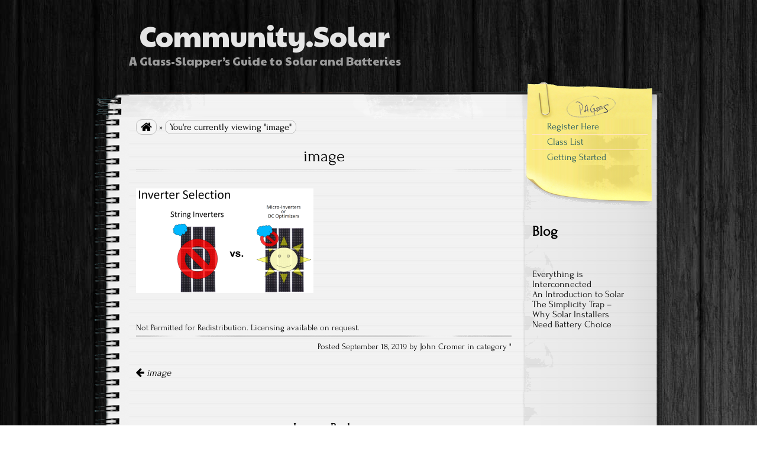

--- FILE ---
content_type: text/html; charset=UTF-8
request_url: https://community.solar/image-75/
body_size: 10557
content:


<!DOCTYPE html>
<!--[if IE 7]>
    <html class="ie ie7" lang="en">
<![endif]-->
<!--[if IE 8]>
    <html class="ie ie8" lang="en">
<![endif]-->
<!--[if !(IE 7) | !(IE 8)  ]><!-->
    <html lang="en">
<!--<![endif]-->

<head>
    <meta http-equiv="Content-Type" content="text/html; charset=UTF-8" />

    <link rel="stylesheet" href="https://community.solar/wp-content/themes/anarcho-notepad/style.css" type="text/css" media="screen" />

    <link rel="profile" href="https://gmpg.org/xfn/11">
    <link rel="pingback" href="https://community.solar/xmlrpc.php">

    <title>image &#8211; Community.Solar</title>
<meta name='robots' content='max-image-preview:large' />
<script>window._wca = window._wca || [];</script>
<link rel='dns-prefetch' href='//stats.wp.com' />
<link rel='dns-prefetch' href='//secure.gravatar.com' />
<link rel='dns-prefetch' href='//s.w.org' />
<link rel='dns-prefetch' href='//v0.wordpress.com' />
<link rel='dns-prefetch' href='//c0.wp.com' />
<link rel='dns-prefetch' href='//i0.wp.com' />
<link rel='dns-prefetch' href='//i1.wp.com' />
<link rel='dns-prefetch' href='//i2.wp.com' />
<link rel="alternate" type="application/rss+xml" title="Community.Solar &raquo; Feed" href="https://community.solar/feed/" />
<link rel="alternate" type="application/rss+xml" title="Community.Solar &raquo; Comments Feed" href="https://community.solar/comments/feed/" />
<link rel="alternate" type="application/rss+xml" title="Community.Solar &raquo; image Comments Feed" href="https://community.solar/feed/?attachment_id=536" />
		<!-- This site uses the Google Analytics by ExactMetrics plugin v7.3.0 - Using Analytics tracking - https://www.exactmetrics.com/ -->
							<script src="//www.googletagmanager.com/gtag/js?id=UA-74109922-1"  type="text/javascript" data-cfasync="false" data-wpfc-render="false" async></script>
			<script type="text/javascript" data-cfasync="false" data-wpfc-render="false">
				var em_version = '7.3.0';
				var em_track_user = true;
				var em_no_track_reason = '';
				
								var disableStrs = [
															'ga-disable-UA-74109922-1',
									];

				/* Function to detect opted out users */
				function __gtagTrackerIsOptedOut() {
					for ( var index = 0; index < disableStrs.length; index++ ) {
						if ( document.cookie.indexOf( disableStrs[ index ] + '=true' ) > -1 ) {
							return true;
						}
					}

					return false;
				}

				/* Disable tracking if the opt-out cookie exists. */
				if ( __gtagTrackerIsOptedOut() ) {
					for ( var index = 0; index < disableStrs.length; index++ ) {
						window[ disableStrs[ index ] ] = true;
					}
				}

				/* Opt-out function */
				function __gtagTrackerOptout() {
					for ( var index = 0; index < disableStrs.length; index++ ) {
						document.cookie = disableStrs[ index ] + '=true; expires=Thu, 31 Dec 2099 23:59:59 UTC; path=/';
						window[ disableStrs[ index ] ] = true;
					}
				}

				if ( 'undefined' === typeof gaOptout ) {
					function gaOptout() {
						__gtagTrackerOptout();
					}
				}
								window.dataLayer = window.dataLayer || [];

				window.ExactMetricsDualTracker = {
					helpers: {},
					trackers: {},
				};
				if ( em_track_user ) {
					function __gtagDataLayer() {
						dataLayer.push( arguments );
					}

					function __gtagTracker( type, name, parameters ) {
						if (!parameters) {
							parameters = {};
						}

						if (parameters.send_to) {
							__gtagDataLayer.apply( null, arguments );
							return;
						}

						if ( type === 'event' ) {
							
															parameters.send_to = exactmetrics_frontend.ua;
								__gtagDataLayer( type, name, parameters );
													} else {
							__gtagDataLayer.apply( null, arguments );
						}
					}
					__gtagTracker( 'js', new Date() );
					__gtagTracker( 'set', {
						'developer_id.dNDMyYj' : true,
											} );
															__gtagTracker( 'config', 'UA-74109922-1', {"forceSSL":"true"} );
										window.gtag = __gtagTracker;											(function () {
							/* https://developers.google.com/analytics/devguides/collection/analyticsjs/ */
							/* ga and __gaTracker compatibility shim. */
							var noopfn = function () {
								return null;
							};
							var newtracker = function () {
								return new Tracker();
							};
							var Tracker = function () {
								return null;
							};
							var p = Tracker.prototype;
							p.get = noopfn;
							p.set = noopfn;
							p.send = function (){
								var args = Array.prototype.slice.call(arguments);
								args.unshift( 'send' );
								__gaTracker.apply(null, args);
							};
							var __gaTracker = function () {
								var len = arguments.length;
								if ( len === 0 ) {
									return;
								}
								var f = arguments[len - 1];
								if ( typeof f !== 'object' || f === null || typeof f.hitCallback !== 'function' ) {
									if ( 'send' === arguments[0] ) {
										var hitConverted, hitObject = false, action;
										if ( 'event' === arguments[1] ) {
											if ( 'undefined' !== typeof arguments[3] ) {
												hitObject = {
													'eventAction': arguments[3],
													'eventCategory': arguments[2],
													'eventLabel': arguments[4],
													'value': arguments[5] ? arguments[5] : 1,
												}
											}
										}
										if ( 'pageview' === arguments[1] ) {
											if ( 'undefined' !== typeof arguments[2] ) {
												hitObject = {
													'eventAction': 'page_view',
													'page_path' : arguments[2],
												}
											}
										}
										if ( typeof arguments[2] === 'object' ) {
											hitObject = arguments[2];
										}
										if ( typeof arguments[5] === 'object' ) {
											Object.assign( hitObject, arguments[5] );
										}
										if ( 'undefined' !== typeof arguments[1].hitType ) {
											hitObject = arguments[1];
											if ( 'pageview' === hitObject.hitType ) {
												hitObject.eventAction = 'page_view';
											}
										}
										if ( hitObject ) {
											action = 'timing' === arguments[1].hitType ? 'timing_complete' : hitObject.eventAction;
											hitConverted = mapArgs( hitObject );
											__gtagTracker( 'event', action, hitConverted );
										}
									}
									return;
								}

								function mapArgs( args ) {
									var arg, hit = {};
									var gaMap = {
										'eventCategory': 'event_category',
										'eventAction': 'event_action',
										'eventLabel': 'event_label',
										'eventValue': 'event_value',
										'nonInteraction': 'non_interaction',
										'timingCategory': 'event_category',
										'timingVar': 'name',
										'timingValue': 'value',
										'timingLabel': 'event_label',
										'page' : 'page_path',
										'location' : 'page_location',
										'title' : 'page_title',
									};
									for ( arg in args ) {
																				if ( ! ( ! args.hasOwnProperty(arg) || ! gaMap.hasOwnProperty(arg) ) ) {
											hit[gaMap[arg]] = args[arg];
										} else {
											hit[arg] = args[arg];
										}
									}
									return hit;
								}

								try {
									f.hitCallback();
								} catch ( ex ) {
								}
							};
							__gaTracker.create = newtracker;
							__gaTracker.getByName = newtracker;
							__gaTracker.getAll = function () {
								return [];
							};
							__gaTracker.remove = noopfn;
							__gaTracker.loaded = true;
							window['__gaTracker'] = __gaTracker;
						})();
									} else {
										console.log( "" );
					( function () {
							function __gtagTracker() {
								return null;
							}
							window['__gtagTracker'] = __gtagTracker;
							window['gtag'] = __gtagTracker;
					} )();
									}
			</script>
				<!-- / Google Analytics by ExactMetrics -->
				<script type="text/javascript">
			window._wpemojiSettings = {"baseUrl":"https:\/\/s.w.org\/images\/core\/emoji\/13.1.0\/72x72\/","ext":".png","svgUrl":"https:\/\/s.w.org\/images\/core\/emoji\/13.1.0\/svg\/","svgExt":".svg","source":{"concatemoji":"https:\/\/community.solar\/wp-includes\/js\/wp-emoji-release.min.js?ver=5.8.12"}};
			!function(e,a,t){var n,r,o,i=a.createElement("canvas"),p=i.getContext&&i.getContext("2d");function s(e,t){var a=String.fromCharCode;p.clearRect(0,0,i.width,i.height),p.fillText(a.apply(this,e),0,0);e=i.toDataURL();return p.clearRect(0,0,i.width,i.height),p.fillText(a.apply(this,t),0,0),e===i.toDataURL()}function c(e){var t=a.createElement("script");t.src=e,t.defer=t.type="text/javascript",a.getElementsByTagName("head")[0].appendChild(t)}for(o=Array("flag","emoji"),t.supports={everything:!0,everythingExceptFlag:!0},r=0;r<o.length;r++)t.supports[o[r]]=function(e){if(!p||!p.fillText)return!1;switch(p.textBaseline="top",p.font="600 32px Arial",e){case"flag":return s([127987,65039,8205,9895,65039],[127987,65039,8203,9895,65039])?!1:!s([55356,56826,55356,56819],[55356,56826,8203,55356,56819])&&!s([55356,57332,56128,56423,56128,56418,56128,56421,56128,56430,56128,56423,56128,56447],[55356,57332,8203,56128,56423,8203,56128,56418,8203,56128,56421,8203,56128,56430,8203,56128,56423,8203,56128,56447]);case"emoji":return!s([10084,65039,8205,55357,56613],[10084,65039,8203,55357,56613])}return!1}(o[r]),t.supports.everything=t.supports.everything&&t.supports[o[r]],"flag"!==o[r]&&(t.supports.everythingExceptFlag=t.supports.everythingExceptFlag&&t.supports[o[r]]);t.supports.everythingExceptFlag=t.supports.everythingExceptFlag&&!t.supports.flag,t.DOMReady=!1,t.readyCallback=function(){t.DOMReady=!0},t.supports.everything||(n=function(){t.readyCallback()},a.addEventListener?(a.addEventListener("DOMContentLoaded",n,!1),e.addEventListener("load",n,!1)):(e.attachEvent("onload",n),a.attachEvent("onreadystatechange",function(){"complete"===a.readyState&&t.readyCallback()})),(n=t.source||{}).concatemoji?c(n.concatemoji):n.wpemoji&&n.twemoji&&(c(n.twemoji),c(n.wpemoji)))}(window,document,window._wpemojiSettings);
		</script>
		<style type="text/css">
img.wp-smiley,
img.emoji {
	display: inline !important;
	border: none !important;
	box-shadow: none !important;
	height: 1em !important;
	width: 1em !important;
	margin: 0 .07em !important;
	vertical-align: -0.1em !important;
	background: none !important;
	padding: 0 !important;
}
</style>
	<link rel='stylesheet' id='wp-block-library-css'  href='https://c0.wp.com/c/5.8.12/wp-includes/css/dist/block-library/style.min.css' type='text/css' media='all' />
<style id='wp-block-library-inline-css' type='text/css'>
.has-text-align-justify{text-align:justify;}
</style>
<link rel='stylesheet' id='mediaelement-css'  href='https://c0.wp.com/c/5.8.12/wp-includes/js/mediaelement/mediaelementplayer-legacy.min.css' type='text/css' media='all' />
<link rel='stylesheet' id='wp-mediaelement-css'  href='https://c0.wp.com/c/5.8.12/wp-includes/js/mediaelement/wp-mediaelement.min.css' type='text/css' media='all' />
<link rel='stylesheet' id='wc-blocks-vendors-style-css'  href='https://c0.wp.com/p/woocommerce/6.0.0/packages/woocommerce-blocks/build/wc-blocks-vendors-style.css' type='text/css' media='all' />
<link rel='stylesheet' id='wc-blocks-style-css'  href='https://c0.wp.com/p/woocommerce/6.0.0/packages/woocommerce-blocks/build/wc-blocks-style.css' type='text/css' media='all' />
<link rel='stylesheet' id='connections-blocks-css'  href='//community.solar/wp-content/plugins/connections/assets/dist/css/blocks-editor.css?ver=10.4.9-1641684436' type='text/css' media='all' />
<link rel='stylesheet' id='gdm-gutenberg-block-backend-js-css'  href='https://community.solar/wp-content/plugins/google-drive-embedder/css/gdm-blocks.css?ver=5.8.12' type='text/css' media='all' />
<link rel='stylesheet' id='contact-form-7-css'  href='https://community.solar/wp-content/plugins/contact-form-7/includes/css/styles.css?ver=5.5.3' type='text/css' media='all' />
<link rel='stylesheet' id='ce_responsive-css'  href='https://community.solar/wp-content/plugins/simple-embed-code/css/video-container.min.css?ver=5.8.12' type='text/css' media='all' />
<link rel='stylesheet' id='wcpbc_widget_css-css'  href='https://community.solar/wp-content/plugins/woo-products-by-category/public/wcpbc-styles.css?ver=1.3.0' type='text/css' media='all' />
<link rel='stylesheet' id='woocommerce-layout-css'  href='https://c0.wp.com/p/woocommerce/6.0.0/assets/css/woocommerce-layout.css' type='text/css' media='all' />
<style id='woocommerce-layout-inline-css' type='text/css'>

	.infinite-scroll .woocommerce-pagination {
		display: none;
	}
</style>
<link rel='stylesheet' id='woocommerce-smallscreen-css'  href='https://c0.wp.com/p/woocommerce/6.0.0/assets/css/woocommerce-smallscreen.css' type='text/css' media='only screen and (max-width: 768px)' />
<link rel='stylesheet' id='woocommerce-general-css'  href='https://c0.wp.com/p/woocommerce/6.0.0/assets/css/woocommerce.css' type='text/css' media='all' />
<style id='woocommerce-inline-inline-css' type='text/css'>
.woocommerce form .form-row .required { visibility: visible; }
</style>
<link rel='stylesheet' id='wc-gateway-ppec-frontend-css'  href='https://community.solar/wp-content/plugins/woocommerce-gateway-paypal-express-checkout/assets/css/wc-gateway-ppec-frontend.css?ver=2.1.3' type='text/css' media='all' />
<link rel='stylesheet' id='anarcho-font-awesome-css-css'  href='https://community.solar/wp-content/themes/anarcho-notepad/fonts/font-awesome/css/font-awesome.css?ver=2.48' type='text/css' media='screen' />
<link rel='stylesheet' id='simcal-qtip-css'  href='https://community.solar/wp-content/plugins/google-calendar-events/assets/css/vendor/jquery.qtip.min.css?ver=3.1.36' type='text/css' media='all' />
<link rel='stylesheet' id='simcal-default-calendar-grid-css'  href='https://community.solar/wp-content/plugins/google-calendar-events/assets/css/default-calendar-grid.min.css?ver=3.1.36' type='text/css' media='all' />
<link rel='stylesheet' id='simcal-default-calendar-list-css'  href='https://community.solar/wp-content/plugins/google-calendar-events/assets/css/default-calendar-list.min.css?ver=3.1.36' type='text/css' media='all' />
<link rel='stylesheet' id='cn-public-css'  href='//community.solar/wp-content/plugins/connections/assets/dist/css/frontend.css?ver=10.4.9-1641684435' type='text/css' media='all' />
<link rel='stylesheet' id='cnt-profile-css'  href='//community.solar/wp-content/plugins/connections/templates/profile/profile.css?ver=3.0' type='text/css' media='all' />
<link rel='stylesheet' id='cn-brandicons-css'  href='//community.solar/wp-content/plugins/connections/assets/vendor/icomoon-brands/style.css?ver=10.4.9' type='text/css' media='all' />
<link rel='stylesheet' id='cn-chosen-css'  href='//community.solar/wp-content/plugins/connections/assets/vendor/chosen/chosen.min.css?ver=1.8.7' type='text/css' media='all' />
<link rel='stylesheet' id='jetpack_css-css'  href='https://c0.wp.com/p/jetpack/10.4/css/jetpack.css' type='text/css' media='all' />
<script type='text/javascript' id='exactmetrics-frontend-script-js-extra'>
/* <![CDATA[ */
var exactmetrics_frontend = {"js_events_tracking":"true","download_extensions":"zip,mp3,mpeg,pdf,docx,pptx,xlsx,rar","inbound_paths":"[{\"path\":\"\\\/go\\\/\",\"label\":\"affiliate\"},{\"path\":\"\\\/recommend\\\/\",\"label\":\"affiliate\"}]","home_url":"https:\/\/community.solar","hash_tracking":"false","ua":"UA-74109922-1","v4_id":""};
/* ]]> */
</script>
<script type='text/javascript' src='https://community.solar/wp-content/plugins/google-analytics-dashboard-for-wp/assets/js/frontend-gtag.min.js?ver=7.3.0' id='exactmetrics-frontend-script-js'></script>
<script type='text/javascript' src='https://c0.wp.com/c/5.8.12/wp-includes/js/jquery/jquery.min.js' id='jquery-core-js'></script>
<script type='text/javascript' src='https://c0.wp.com/c/5.8.12/wp-includes/js/jquery/jquery-migrate.min.js' id='jquery-migrate-js'></script>
<script defer type='text/javascript' src='https://stats.wp.com/s-202604.js' id='woocommerce-analytics-js'></script>
<link rel="https://api.w.org/" href="https://community.solar/wp-json/" /><link rel="alternate" type="application/json" href="https://community.solar/wp-json/wp/v2/media/536" /><link rel="EditURI" type="application/rsd+xml" title="RSD" href="https://community.solar/xmlrpc.php?rsd" />
<link rel="wlwmanifest" type="application/wlwmanifest+xml" href="https://community.solar/wp-includes/wlwmanifest.xml" /> 
<meta name="generator" content="WordPress 5.8.12" />
<meta name="generator" content="WooCommerce 6.0.0" />
<link rel='shortlink' href='https://wp.me/a9EJSl-8E' />
<link rel="alternate" type="application/json+oembed" href="https://community.solar/wp-json/oembed/1.0/embed?url=https%3A%2F%2Fcommunity.solar%2Fimage-75%2F" />
<link rel="alternate" type="text/xml+oembed" href="https://community.solar/wp-json/oembed/1.0/embed?url=https%3A%2F%2Fcommunity.solar%2Fimage-75%2F&#038;format=xml" />

 <!-- OneAll.com / Social Login for WordPress / v5.7 -->
<script data-cfasync="false" type="text/javascript">
 (function() {
  var oa = document.createElement('script'); oa.type = 'text/javascript';
  oa.async = true; oa.src = 'https://community-solar.api.oneall.com/socialize/library.js';
  var s = document.getElementsByTagName('script')[0]; s.parentNode.insertBefore(oa, s);
 })();
</script>
<style>.oneall_social_login + p.comment-notes{margin-top: 10px !important;}#login #loginform .oneall_social_login{background-color: rgba(0, 0, 0, 0.04);padding: 10px 10px 0 10px;margin-bottom: 10px;border: 1px solid rgba(0, 0, 0, 0.06);border-radius: 4px;}</style><style type='text/css'>img#wpstats{display:none}</style>
		
            <script>
                var tit=document.title,c=0;
                function writetitle() {
                        document.title=tit.substring(0,c);c==tit.length?(c=0,setTimeout("writetitle()",3E3)):(c++,setTimeout("writetitle()",200))
                }
                writetitle();
            </script>
            
<link href='//fonts.googleapis.com/css?family=Permanent+Marker' rel='stylesheet' type='text/css'>
<link href='//fonts.googleapis.com/css?family=Paytone+One' rel='stylesheet' type='text/css'>
<link href='//fonts.googleapis.com/css?family=Paytone+One' rel='stylesheet' type='text/css'>
<link href='//fonts.googleapis.com/css?family=' rel='stylesheet' type='text/css'>
        <style type="text/css" media="screen">
            body.custom-background {
            -webkit-background-size: ;
            -moz-background-size: ;
            -o-background-size: ;
            background-size: ;
        }
            .site-title {
            font-family: Paytone One;
            color: ;
        }
            .site-description {
            font-family: Paytone One;
            color: #9b9b9b;
        }
            #content .col01 .post-inner {
            font-family: Forum;
            font-size: ;
        }
            #title { height: 80%; }
        .logo { margin-top: 4%; }
        .site-title { margin-top: 4%; }
        .site-header {
            background: url( https://community.solar/wp-content/themes/anarcho-notepad/images/outer-back.png ) no-repeat top center;
            margin-top: -2.8%; }
        .top-search-form {
            position: absolute;
            clip: rect(1px 1px 1px 1px); /* IE7 */
            clip: rect(1px, 1px, 1px, 1px); }
            </style>
    	<noscript><style>.woocommerce-product-gallery{ opacity: 1 !important; }</style></noscript>
	<style type="text/css" id="custom-background-css">
body.custom-background { background-image: url("https://community.solar/wp-content/themes/anarcho-notepad/images/background.png"); background-position: left top; background-size: auto; background-repeat: repeat; background-attachment: scroll; }
</style>
				<style type="text/css">
				/* If html does not have either class, do not show lazy loaded images. */
				html:not( .jetpack-lazy-images-js-enabled ):not( .js ) .jetpack-lazy-image {
					display: none;
				}
			</style>
			<script>
				document.documentElement.classList.add(
					'jetpack-lazy-images-js-enabled'
				);
			</script>
		<link rel="icon" href="https://i0.wp.com/community.solar/wp-content/uploads/2019/04/daisylogo.png?fit=32%2C32&#038;ssl=1" sizes="32x32" />
<link rel="icon" href="https://i0.wp.com/community.solar/wp-content/uploads/2019/04/daisylogo.png?fit=60%2C60&#038;ssl=1" sizes="192x192" />
<link rel="apple-touch-icon" href="https://i0.wp.com/community.solar/wp-content/uploads/2019/04/daisylogo.png?fit=60%2C60&#038;ssl=1" />
<meta name="msapplication-TileImage" content="https://i0.wp.com/community.solar/wp-content/uploads/2019/04/daisylogo.png?fit=60%2C60&#038;ssl=1" />
<style id="sccss">/* Enter Your Custom CSS Here */
.woocommerce ul.products li.product .price{
  flex-direction: row;
}</style><!-- WooCommerce Google Analytics Integration -->
		<script type='text/javascript'>
			var gaProperty = 'UA-74109922-1';
			var disableStr = 'ga-disable-' + gaProperty;
			if ( document.cookie.indexOf( disableStr + '=true' ) > -1 ) {
				window[disableStr] = true;
			}
			function gaOptout() {
				document.cookie = disableStr + '=true; expires=Thu, 31 Dec 2099 23:59:59 UTC; path=/';
				window[disableStr] = true;
			}
		</script><script type='text/javascript'>(function(i,s,o,g,r,a,m){i['GoogleAnalyticsObject']=r;i[r]=i[r]||function(){
		(i[r].q=i[r].q||[]).push(arguments)},i[r].l=1*new Date();a=s.createElement(o),
		m=s.getElementsByTagName(o)[0];a.async=1;a.src=g;m.parentNode.insertBefore(a,m)
		})(window,document,'script', '//www.google-analytics.com/analytics.js','ga');ga( 'create', 'UA-74109922-1', 'auto' );(window.gaDevIds=window.gaDevIds||[]).push('dOGY3NW');ga( 'require', 'displayfeatures' );ga( 'require', 'linkid' );ga( 'set', 'anonymizeIp', true );
		ga( 'set', 'dimension1', 'no' );
ga( 'require', 'ec' );</script>
		<!-- /WooCommerce Google Analytics Integration -->
</head>

<body data-rsssl=1 class="attachment attachment-template-default single single-attachment postid-536 attachmentid-536 attachment-png custom-background theme-anarcho-notepad woocommerce-no-js">

    
    <header id="masthead" class="site-header" role="banner">

        
        <div id="title">
            <a class="home-link" href="https://community.solar/" title="Community.Solar" rel="home">

                
                                <p class="site-title">
                    Community.Solar                </p>
                                <p class="site-description">
                    A Glass-Slapper&#8217;s Guide to Solar and Batteries                </p>

            </a>
        </div>

    </header>

<section id="content" role="main">
    <div class="col01">

        <nav id="breadcrumbs"><a href="https://community.solar" style="font-family: FontAwesome; font-size: 20px; vertical-align: bottom;">&#xf015;</a> &raquo; <span>You&apos;re currently viewing "image"</span></nav>
                
        <div class="before-posts">
                    </div>

        <article id="post-536" class="post-536 attachment type-attachment status-inherit hentry">

            
            <h1 class="post-title">
                image            </h1>

            <div class="post-inner">

                <div class="beginning-posts">
                                    </div>

                                <p class="attachment"><a href='https://i0.wp.com/community.solar/wp-content/uploads/2019/09/image-39.png?ssl=1'><img width="300" height="177" src="https://i0.wp.com/community.solar/wp-content/uploads/2019/09/image-39.png?fit=300%2C177&amp;ssl=1" class="attachment-medium size-medium jetpack-lazy-image" alt="" loading="lazy" data-attachment-id="536" data-permalink="https://community.solar/image-75/" data-orig-file="https://i0.wp.com/community.solar/wp-content/uploads/2019/09/image-39.png?fit=1121%2C661&amp;ssl=1" data-orig-size="1121,661" data-comments-opened="1" data-image-meta="{&quot;aperture&quot;:&quot;0&quot;,&quot;credit&quot;:&quot;&quot;,&quot;camera&quot;:&quot;&quot;,&quot;caption&quot;:&quot;&quot;,&quot;created_timestamp&quot;:&quot;0&quot;,&quot;copyright&quot;:&quot;&quot;,&quot;focal_length&quot;:&quot;0&quot;,&quot;iso&quot;:&quot;0&quot;,&quot;shutter_speed&quot;:&quot;0&quot;,&quot;title&quot;:&quot;&quot;,&quot;orientation&quot;:&quot;0&quot;}" data-image-title="image" data-image-description="" data-image-caption="" data-medium-file="https://i0.wp.com/community.solar/wp-content/uploads/2019/09/image-39.png?fit=300%2C177&amp;ssl=1" data-large-file="https://i0.wp.com/community.solar/wp-content/uploads/2019/09/image-39.png?fit=1024%2C604&amp;ssl=1" data-lazy-srcset="https://i0.wp.com/community.solar/wp-content/uploads/2019/09/image-39.png?w=1121&amp;ssl=1 1121w, https://i0.wp.com/community.solar/wp-content/uploads/2019/09/image-39.png?resize=300%2C177&amp;ssl=1 300w, https://i0.wp.com/community.solar/wp-content/uploads/2019/09/image-39.png?resize=768%2C453&amp;ssl=1 768w, https://i0.wp.com/community.solar/wp-content/uploads/2019/09/image-39.png?resize=1024%2C604&amp;ssl=1 1024w, https://i0.wp.com/community.solar/wp-content/uploads/2019/09/image-39.png?resize=600%2C354&amp;ssl=1 600w" data-lazy-sizes="(max-width: 300px) 100vw, 300px" data-lazy-src="https://i0.wp.com/community.solar/wp-content/uploads/2019/09/image-39.png?fit=300%2C177&amp;ssl=1&amp;is-pending-load=1" srcset="[data-uri]" /></a></p>
                
                <div class="end-posts">
                                    </div>

            </div>

            <p class="tagsandcopy">
                                <br>
                Not Permitted for Redistribution. Licensing available on request.            </p>

                <div class="meta">
        Posted September 18, 2019 by John Cromer in category "                <br>
                        </div>
                        <nav class="navigation post-navigation" role="navigation">
        <h2 class="screen-reader-text">
            Post navigation        </h2>
        <div class="nav-links">

            <a href="https://community.solar/image-75/" rel="prev"><i class="fa fa-arrow-left"></i> image</a>            
        </div>
    </nav>
    
            <div class="after-posts">
                            </div>

        </article>

        

<div id="comments" class="comments-area">

    
    	<div id="respond" class="comment-respond">
		<h3 id="reply-title" class="comment-reply-title">Leave a Reply <small><a rel="nofollow" id="cancel-comment-reply-link" href="/image-75/#respond" style="display:none;">Cancel reply</a></small></h3><form action="https://community.solar/wp-comments-post.php" method="post" id="commentform" class="comment-form" novalidate><p class="comment-notes"><span id="email-notes">Your email address will not be published.</span> Required fields are marked <span class="required">*</span></p><p class="comment-form-comment"><label for="comment">Comment</label> <textarea id="comment" name="comment" cols="45" rows="8" maxlength="65525" required="required"></textarea></p><p class="comment-form-author"><label for="author">Name <span class="required">*</span></label> <input id="author" name="author" type="text" value="" size="30" maxlength="245" required='required' /></p>
<p class="comment-form-email"><label for="email">Email <span class="required">*</span></label> <input id="email" name="email" type="email" value="" size="30" maxlength="100" aria-describedby="email-notes" required='required' /></p>
<p class="comment-form-url"><label for="url">Website</label> <input id="url" name="url" type="url" value="" size="30" maxlength="200" /></p>
<p class="comment-form-cookies-consent"><input id="wp-comment-cookies-consent" name="wp-comment-cookies-consent" type="checkbox" value="yes" /> <label for="wp-comment-cookies-consent">Save my name, email, and website in this browser for the next time I comment.</label></p>
<p class="comment-subscription-form"><input type="checkbox" name="subscribe_blog" id="subscribe_blog" value="subscribe" style="width: auto; -moz-appearance: checkbox; -webkit-appearance: checkbox;" /> <label class="subscribe-label" id="subscribe-blog-label" for="subscribe_blog">Notify me of new posts by email.</label></p><p class="form-submit"><input name="submit" type="submit" id="submit" class="submit" value="Post Comment" /> <input type='hidden' name='comment_post_ID' value='536' id='comment_post_ID' />
<input type='hidden' name='comment_parent' id='comment_parent' value='0' />
</p></form>	</div><!-- #respond -->
	
</div>

        
        
    </div>

    
<aside id="sidebar" role="complementary">

    <!--FOLLOW-->
        <!--END-FOLLOW-->

    <!--YELLOW STICKER-->
    <nav class="yellow-sticker-middle">
        <div class="menu-to-do-container"><ul id="menu-to-do" class="menu"><li id="menu-item-2517" class="menu-item menu-item-type-post_type menu-item-object-page menu-item-2517"><a href="https://community.solar/shop/">Register Here</a></li>
<li id="menu-item-2969" class="menu-item menu-item-type-post_type menu-item-object-post menu-item-2969"><a href="https://community.solar/classes/">Class List</a></li>
<li id="menu-item-2385" class="menu-item menu-item-type-post_type menu-item-object-page menu-item-2385"><a href="https://community.solar/instructions/">Getting Started</a></li>
</ul></div>    </nav>
    <div class="yellow-sticker-bottom"></div>
    <!--END-YELLOW STICKER-->

    <aside id="block-4" class="widget widget_block">
<h2>Blog</h2>
</aside><aside id="block-3" class="widget widget_block widget_recent_entries"><ul class="wp-block-latest-posts__list alignleft wp-block-latest-posts"><li><a href="https://community.solar/its-all-interconnection/">Everything is Interconnected</a></li>
<li><a href="https://community.solar/an-introduction-to-solar/">An Introduction to Solar</a></li>
<li><a href="https://community.solar/the-simplicity-trap/">The Simplicity Trap &#8211; Why Solar Installers Need Battery Choice</a></li>
</ul></aside>
    <!--ABOUT (WIDGET)-->
        <!--END-ABOUT (WIDGET)-->

    
    <!--LINKS (WIDGET)-->
        <!--END-LINKS (WIDGET)-->

    
    <!--WHITE STICKER-->
        <!--END-WHITE STICKER-->

    
</aside>

<br clear="all">

</section>

<br clear="all">


<div class="notepad-bottom"></div>

<footer id="footer" class="footer" role="contentinfo">

    <div id="footer-widgets">
        <span>
                    </span>
        <span>
                    </span>
        <span>
                    </span>
    </div>

    <br clear="all">

    	<script type="text/javascript">
		(function () {
			var c = document.body.className;
			c = c.replace(/woocommerce-no-js/, 'woocommerce-js');
			document.body.className = c;
		})();
	</script>
	<script type='text/javascript' src='https://c0.wp.com/p/jetpack/10.4/_inc/build/photon/photon.min.js' id='jetpack-photon-js'></script>
<script type='text/javascript' src='https://c0.wp.com/c/5.8.12/wp-includes/js/dist/vendor/lodash.min.js' id='lodash-js'></script>
<script type='text/javascript' id='lodash-js-after'>
window.lodash = _.noConflict();
</script>
<script type='text/javascript' src='https://c0.wp.com/c/5.8.12/wp-includes/js/dist/vendor/regenerator-runtime.min.js' id='regenerator-runtime-js'></script>
<script type='text/javascript' src='https://c0.wp.com/c/5.8.12/wp-includes/js/dist/vendor/wp-polyfill.min.js' id='wp-polyfill-js'></script>
<script type='text/javascript' src='https://c0.wp.com/c/5.8.12/wp-includes/js/dist/vendor/react.min.js' id='react-js'></script>
<script type='text/javascript' src='https://c0.wp.com/c/5.8.12/wp-includes/js/dist/vendor/react-dom.min.js' id='react-dom-js'></script>
<script type='text/javascript' src='https://c0.wp.com/c/5.8.12/wp-includes/js/dist/escape-html.min.js' id='wp-escape-html-js'></script>
<script type='text/javascript' src='https://c0.wp.com/c/5.8.12/wp-includes/js/dist/element.min.js' id='wp-element-js'></script>
<script type='text/javascript' src='https://c0.wp.com/c/5.8.12/wp-includes/js/dist/html-entities.min.js' id='wp-html-entities-js'></script>
<script type='text/javascript' src='//community.solar/wp-content/plugins/connections/assets/dist/js/blocks-public.js?ver=10.4.9-1641684437' id='connections-blocks-js'></script>
<script type='text/javascript' src='//community.solar/wp-content/plugins/connections/assets/vendor/picturefill/picturefill.min.js?ver=3.0.2' id='picturefill-js'></script>
<script type='text/javascript' src='https://c0.wp.com/c/5.8.12/wp-includes/js/dist/hooks.min.js' id='wp-hooks-js'></script>
<script type='text/javascript' src='https://c0.wp.com/c/5.8.12/wp-includes/js/dist/i18n.min.js' id='wp-i18n-js'></script>
<script type='text/javascript' id='wp-i18n-js-after'>
wp.i18n.setLocaleData( { 'text direction\u0004ltr': [ 'ltr' ] } );
</script>
<script type='text/javascript' src='https://c0.wp.com/c/5.8.12/wp-includes/js/dist/url.min.js' id='wp-url-js'></script>
<script type='text/javascript' id='wp-api-fetch-js-translations'>
( function( domain, translations ) {
	var localeData = translations.locale_data[ domain ] || translations.locale_data.messages;
	localeData[""].domain = domain;
	wp.i18n.setLocaleData( localeData, domain );
} )( "default", { "locale_data": { "messages": { "": {} } } } );
</script>
<script type='text/javascript' src='https://c0.wp.com/c/5.8.12/wp-includes/js/dist/api-fetch.min.js' id='wp-api-fetch-js'></script>
<script type='text/javascript' id='wp-api-fetch-js-after'>
wp.apiFetch.use( wp.apiFetch.createRootURLMiddleware( "https://community.solar/wp-json/" ) );
wp.apiFetch.nonceMiddleware = wp.apiFetch.createNonceMiddleware( "091e452506" );
wp.apiFetch.use( wp.apiFetch.nonceMiddleware );
wp.apiFetch.use( wp.apiFetch.mediaUploadMiddleware );
wp.apiFetch.nonceEndpoint = "https://community.solar/wp-admin/admin-ajax.php?action=rest-nonce";
</script>
<script type='text/javascript' src='https://c0.wp.com/c/5.8.12/wp-includes/js/dist/vendor/moment.min.js' id='moment-js'></script>
<script type='text/javascript' id='moment-js-after'>
moment.updateLocale( 'en', {"months":["January","February","March","April","May","June","July","August","September","October","November","December"],"monthsShort":["Jan","Feb","Mar","Apr","May","Jun","Jul","Aug","Sep","Oct","Nov","Dec"],"weekdays":["Sunday","Monday","Tuesday","Wednesday","Thursday","Friday","Saturday"],"weekdaysShort":["Sun","Mon","Tue","Wed","Thu","Fri","Sat"],"week":{"dow":0},"longDateFormat":{"LT":"g:i a","LTS":null,"L":null,"LL":"F j, Y","LLL":"F j, Y g:i a","LLLL":null}} );
</script>
<script type='text/javascript' src='https://c0.wp.com/c/5.8.12/wp-includes/js/dist/dom-ready.min.js' id='wp-dom-ready-js'></script>
<script type='text/javascript' id='wp-a11y-js-translations'>
( function( domain, translations ) {
	var localeData = translations.locale_data[ domain ] || translations.locale_data.messages;
	localeData[""].domain = domain;
	wp.i18n.setLocaleData( localeData, domain );
} )( "default", { "locale_data": { "messages": { "": {} } } } );
</script>
<script type='text/javascript' src='https://c0.wp.com/c/5.8.12/wp-includes/js/dist/a11y.min.js' id='wp-a11y-js'></script>
<script type='text/javascript' src='https://c0.wp.com/c/5.8.12/wp-includes/js/dist/deprecated.min.js' id='wp-deprecated-js'></script>
<script type='text/javascript' src='https://c0.wp.com/c/5.8.12/wp-includes/js/dist/dom.min.js' id='wp-dom-js'></script>
<script type='text/javascript' src='https://c0.wp.com/c/5.8.12/wp-includes/js/dist/is-shallow-equal.min.js' id='wp-is-shallow-equal-js'></script>
<script type='text/javascript' id='wp-keycodes-js-translations'>
( function( domain, translations ) {
	var localeData = translations.locale_data[ domain ] || translations.locale_data.messages;
	localeData[""].domain = domain;
	wp.i18n.setLocaleData( localeData, domain );
} )( "default", { "locale_data": { "messages": { "": {} } } } );
</script>
<script type='text/javascript' src='https://c0.wp.com/c/5.8.12/wp-includes/js/dist/keycodes.min.js' id='wp-keycodes-js'></script>
<script type='text/javascript' src='https://c0.wp.com/c/5.8.12/wp-includes/js/dist/priority-queue.min.js' id='wp-priority-queue-js'></script>
<script type='text/javascript' src='https://c0.wp.com/c/5.8.12/wp-includes/js/dist/compose.min.js' id='wp-compose-js'></script>
<script type='text/javascript' src='https://c0.wp.com/c/5.8.12/wp-includes/js/dist/date.min.js' id='wp-date-js'></script>
<script type='text/javascript' id='wp-date-js-after'>
wp.date.setSettings( {"l10n":{"locale":"en","months":["January","February","March","April","May","June","July","August","September","October","November","December"],"monthsShort":["Jan","Feb","Mar","Apr","May","Jun","Jul","Aug","Sep","Oct","Nov","Dec"],"weekdays":["Sunday","Monday","Tuesday","Wednesday","Thursday","Friday","Saturday"],"weekdaysShort":["Sun","Mon","Tue","Wed","Thu","Fri","Sat"],"meridiem":{"am":"am","pm":"pm","AM":"AM","PM":"PM"},"relative":{"future":"%s from now","past":"%s ago"}},"formats":{"time":"g:i a","date":"F j, Y","datetime":"F j, Y g:i a","datetimeAbbreviated":"M j, Y g:i a"},"timezone":{"offset":"0","string":"","abbr":""}} );
</script>
<script type='text/javascript' src='https://c0.wp.com/c/5.8.12/wp-includes/js/dist/primitives.min.js' id='wp-primitives-js'></script>
<script type='text/javascript' src='https://c0.wp.com/c/5.8.12/wp-includes/js/dist/redux-routine.min.js' id='wp-redux-routine-js'></script>
<script type='text/javascript' src='https://c0.wp.com/c/5.8.12/wp-includes/js/dist/data.min.js' id='wp-data-js'></script>
<script type='text/javascript' id='wp-data-js-after'>
( function() {
	var userId = 0;
	var storageKey = "WP_DATA_USER_" + userId;
	wp.data
		.use( wp.data.plugins.persistence, { storageKey: storageKey } );
	wp.data.plugins.persistence.__unstableMigrate( { storageKey: storageKey } );
} )();
</script>
<script type='text/javascript' src='https://c0.wp.com/c/5.8.12/wp-includes/js/dist/rich-text.min.js' id='wp-rich-text-js'></script>
<script type='text/javascript' src='https://c0.wp.com/c/5.8.12/wp-includes/js/dist/warning.min.js' id='wp-warning-js'></script>
<script type='text/javascript' id='wp-components-js-translations'>
( function( domain, translations ) {
	var localeData = translations.locale_data[ domain ] || translations.locale_data.messages;
	localeData[""].domain = domain;
	wp.i18n.setLocaleData( localeData, domain );
} )( "default", { "locale_data": { "messages": { "": {} } } } );
</script>
<script type='text/javascript' src='https://c0.wp.com/c/5.8.12/wp-includes/js/dist/components.min.js' id='wp-components-js'></script>
<script type='text/javascript' src='//community.solar/wp-content/plugins/connections/assets/dist/js/bundle.js?ver=10.4.9-1641684437' id='frontend-js'></script>
<script type='text/javascript' id='contact-form-7-js-extra'>
/* <![CDATA[ */
var wpcf7 = {"api":{"root":"https:\/\/community.solar\/wp-json\/","namespace":"contact-form-7\/v1"}};
/* ]]> */
</script>
<script type='text/javascript' src='https://community.solar/wp-content/plugins/contact-form-7/includes/js/index.js?ver=5.5.3' id='contact-form-7-js'></script>
<script type='text/javascript' src='https://c0.wp.com/p/woocommerce/6.0.0/assets/js/jquery-blockui/jquery.blockUI.min.js' id='jquery-blockui-js'></script>
<script type='text/javascript' id='wc-add-to-cart-js-extra'>
/* <![CDATA[ */
var wc_add_to_cart_params = {"ajax_url":"\/wp-admin\/admin-ajax.php","wc_ajax_url":"\/?wc-ajax=%%endpoint%%","i18n_view_cart":"View cart","cart_url":"https:\/\/community.solar\/cart\/","is_cart":"","cart_redirect_after_add":"yes"};
/* ]]> */
</script>
<script type='text/javascript' src='https://c0.wp.com/p/woocommerce/6.0.0/assets/js/frontend/add-to-cart.min.js' id='wc-add-to-cart-js'></script>
<script type='text/javascript' src='//community.solar/wp-content/plugins/connections/assets/vendor/js-cookie/js.cookie.js?ver=2.2.1' id='js-cookie-js'></script>
<script type='text/javascript' id='woocommerce-js-extra'>
/* <![CDATA[ */
var woocommerce_params = {"ajax_url":"\/wp-admin\/admin-ajax.php","wc_ajax_url":"\/?wc-ajax=%%endpoint%%"};
/* ]]> */
</script>
<script type='text/javascript' src='https://c0.wp.com/p/woocommerce/6.0.0/assets/js/frontend/woocommerce.min.js' id='woocommerce-js'></script>
<script type='text/javascript' id='wc-cart-fragments-js-extra'>
/* <![CDATA[ */
var wc_cart_fragments_params = {"ajax_url":"\/wp-admin\/admin-ajax.php","wc_ajax_url":"\/?wc-ajax=%%endpoint%%","cart_hash_key":"wc_cart_hash_c7ced2bda7e7752ab90de66891cffd1e","fragment_name":"wc_fragments_c7ced2bda7e7752ab90de66891cffd1e","request_timeout":"5000"};
/* ]]> */
</script>
<script type='text/javascript' src='https://c0.wp.com/p/woocommerce/6.0.0/assets/js/frontend/cart-fragments.min.js' id='wc-cart-fragments-js'></script>
<script type='text/javascript' id='wc-cart-fragments-js-after'>
		jQuery( 'body' ).bind( 'wc_fragments_refreshed', function() {
			var jetpackLazyImagesLoadEvent;
			try {
				jetpackLazyImagesLoadEvent = new Event( 'jetpack-lazy-images-load', {
					bubbles: true,
					cancelable: true
				} );
			} catch ( e ) {
				jetpackLazyImagesLoadEvent = document.createEvent( 'Event' )
				jetpackLazyImagesLoadEvent.initEvent( 'jetpack-lazy-images-load', true, true );
			}
			jQuery( 'body' ).get( 0 ).dispatchEvent( jetpackLazyImagesLoadEvent );
		} );
		
</script>
<script type='text/javascript' id='mailchimp-woocommerce-js-extra'>
/* <![CDATA[ */
var mailchimp_public_data = {"site_url":"https:\/\/community.solar","ajax_url":"https:\/\/community.solar\/wp-admin\/admin-ajax.php","language":"en","allowed_to_set_cookies":"1"};
/* ]]> */
</script>
<script type='text/javascript' src='https://community.solar/wp-content/plugins/mailchimp-for-woocommerce/public/js/mailchimp-woocommerce-public.min.js?ver=2.5.4' id='mailchimp-woocommerce-js'></script>
<script type='text/javascript' src='https://c0.wp.com/c/5.8.12/wp-includes/js/comment-reply.min.js' id='comment-reply-js'></script>
<script type='text/javascript' src='https://community.solar/wp-content/themes/anarcho-notepad/js/smoothscroll.js?ver=2.48' id='anarcho-smooth-scroll-js-js'></script>
<script type='text/javascript' src='https://community.solar/wp-content/plugins/google-calendar-events/assets/js/vendor/jquery.qtip.min.js?ver=3.1.36' id='simcal-qtip-js'></script>
<script type='text/javascript' src='https://community.solar/wp-content/plugins/google-calendar-events/assets/js/vendor/moment.min.js?ver=3.1.36' id='simcal-fullcal-moment-js'></script>
<script type='text/javascript' src='https://community.solar/wp-content/plugins/google-calendar-events/assets/js/vendor/moment-timezone-with-data.min.js?ver=3.1.36' id='simcal-moment-timezone-js'></script>
<script type='text/javascript' id='simcal-default-calendar-js-extra'>
/* <![CDATA[ */
var simcal_default_calendar = {"ajax_url":"\/wp-admin\/admin-ajax.php","nonce":"328cdb8b6e","locale":"en","text_dir":"ltr","months":{"full":["January","February","March","April","May","June","July","August","September","October","November","December"],"short":["Jan","Feb","Mar","Apr","May","Jun","Jul","Aug","Sep","Oct","Nov","Dec"]},"days":{"full":["Sunday","Monday","Tuesday","Wednesday","Thursday","Friday","Saturday"],"short":["Sun","Mon","Tue","Wed","Thu","Fri","Sat"]},"meridiem":{"AM":"AM","am":"am","PM":"PM","pm":"pm"}};
/* ]]> */
</script>
<script type='text/javascript' src='https://community.solar/wp-content/plugins/google-calendar-events/assets/js/default-calendar.min.js?ver=3.1.36' id='simcal-default-calendar-js'></script>
<script type='text/javascript' src='https://community.solar/wp-content/plugins/woocommerce-gateway-paypal-express-checkout/assets/js/wc-gateway-ppec-order-review.js?ver=2.1.3' id='wc-gateway-ppec-order-review-js'></script>
<script type='text/javascript' src='https://community.solar/wp-content/plugins/jetpack/vendor/automattic/jetpack-lazy-images/dist/intersection-observer.js?minify=false&#038;ver=2d4bf43f398489795f1893179047a63c' id='jetpack-lazy-images-polyfill-intersectionobserver-js'></script>
<script type='text/javascript' id='jetpack-lazy-images-js-extra'>
/* <![CDATA[ */
var jetpackLazyImagesL10n = {"loading_warning":"Images are still loading. Please cancel your print and try again."};
/* ]]> */
</script>
<script type='text/javascript' src='https://community.solar/wp-content/plugins/jetpack/vendor/automattic/jetpack-lazy-images/dist/lazy-images.js?minify=false&#038;ver=1c8bb5930b723e669774487342a8fa98' id='jetpack-lazy-images-js'></script>
<script type='text/javascript' src='https://community.solar/wp-content/plugins/google-calendar-events/assets/js/vendor/imagesloaded.pkgd.min.js?ver=3.1.36' id='simplecalendar-imagesloaded-js'></script>
<script type='text/javascript' src='https://c0.wp.com/c/5.8.12/wp-includes/js/wp-embed.min.js' id='wp-embed-js'></script>
<!-- WooCommerce JavaScript -->
<script type="text/javascript">
jQuery(function($) { 

					$( '.add_to_cart_button:not(.product_type_variable, .product_type_grouped)' ).on( 'click', function() {
						ga( 'ec:addProduct', {'id': ($(this).data('product_sku')) ? ($(this).data('product_sku')) : ('#' + $(this).data('product_id')),'quantity': $(this).data('quantity')} );
						ga( 'ec:setAction', 'add' );
						ga( 'send', 'event', 'UX', 'click', 'add to cart' );
					});
				

ga( 'send', 'pageview' ); 
 });
</script>
<script src='https://stats.wp.com/e-202604.js' defer></script>
<script>
	_stq = window._stq || [];
	_stq.push([ 'view', {v:'ext',j:'1:10.4',blog:'142696493',post:'536',tz:'0',srv:'community.solar'} ]);
	_stq.push([ 'clickTrackerInit', '142696493', '536' ]);
</script>
Copyright 2024. All rights reserved.<br><div class="anarchocopy" style="margin-top:10px;">WordPress theme "<a title="Theme page" target="_blank" href=https://www.spacexchimp.com/themes/anarcho-notepad.html>Anarcho Notepad</a>" by <a title="Theme author" target="_blank" href=https://www.spacexchimp.com/>Space X-Chimp</a>.</div>
            <a class="scroll-to-top" href="#top">
                <i class="fa fa-arrow-up fa-lg"></i>
            </a>
        
    <br>

</footer>

</body>
</html>


--- FILE ---
content_type: text/javascript
request_url: https://community.solar/wp-content/themes/anarcho-notepad/js/smoothscroll.js?ver=2.48
body_size: 46
content:
/*
 * Smooth scroll v1.2 | @agareginyan | GPL v3 Licensed
 *
 * Copyright (c) 2021, Space X-Chimp ( https://www.spacexchimp.com ).
 * All Rights Reserved.
 */


jQuery(document).ready(function($) {

    $('.scroll-to-top').hide();

    $(window).scroll(function() {
        if ($(this).scrollTop() < 200) {
            $('.scroll-to-top').fadeOut();
        } else {
            $('.scroll-to-top').fadeIn();
        }
    });

    $('.scroll-to-top').on('click', function() {
        $('html, body').animate({
            scrollTop: 0
        }, 'fast');
        return false;
    });

});